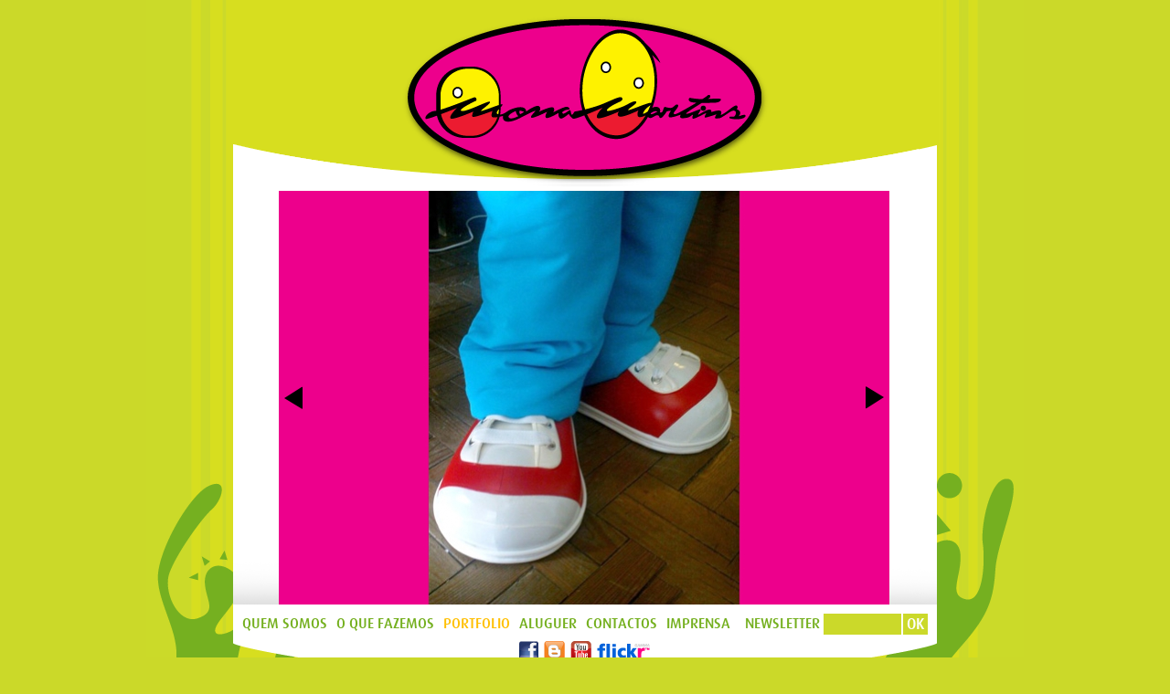

--- FILE ---
content_type: text/html
request_url: http://monamartins.com/?index.php&modulo=galeriaImagens&id=31&opt=3&lang=pt
body_size: 10724
content:
<!DOCTYPE html PUBLIC "-//W3C//DTD XHTML 1.0 Transitional//EN" "http://www.w3.org/TR/xhtml1/DTD/xhtml1-transitional.dtd">
<html xmlns="http://www.w3.org/1999/xhtml">
<head>
<meta http-equiv="Content-Type" content="text/html; charset=utf-8" />

<meta http-equiv="content-language" content="pt">
<meta name="description" content="O Atelier Mona Martins foi criado e é gerido por Mona Martins, Professora Universitária de Adereço, Figurino e Cenário, Carnavalesca e Criadora Design de mascotes.">
<meta name="keywords" content="atelier, mona martins, mascotes, fatos, máscaras, carnaval, fantasias, cenografia, televisão, mascote, eventos, acções de marketing, bonecos, figurinos, festas, mascots, figurines, events, ">

<meta name="copyright" content="codepixel interactive">
<meta name="generator" content="virtualWEB CMS">
<meta name="robots" content="index, follow">

<meta name="rating" content="general">
<meta name="distribution" content="global">

<meta name="last-modified" content="Fri, 28 Nov 2025 2:34:43 WET">
<meta name="expires" content="never1">
<meta name="revisit-after" content="15 days">
<title>Atelier Mona Martins</title>
<base href="http://monamartins.com/">
<link href="_fonts/fonts.css" rel="stylesheet" type="text/css" media="all">
<link href="css/screen.css" rel="stylesheet" type="text/css" media="all">
<link type="text/css" href="css/jquery.jscrollpane.css" rel="stylesheet" media="all" />

<!--[if IE 6]>
<script type="text/javascript" src="includes/js/DD_belatedPNG_0.0.8a.js"></script>
<script type="text/javascript">
DD_belatedPNG.fix('.png_bg, img');
</script>
<![endif]-->



<script type="text/javascript" src="includes/js/jquery-1.4.4.min.js"></script>
<script type="text/javascript" src="includes/js/jquery.validate.js"></script>

<script type="text/javascript" src="includes/js/jquery.mousewheel.js"></script>
<script type="text/javascript" src="includes/js/jquery.jscrollpane.min.js"></script>
<script type="text/javascript" src="includes/js/jquery.cycle.all.min.js"></script>

<script type="text/javascript">

$(function()
{
				$('.scroll-pane').jScrollPane({showArrows: true, verticalDragMinHeight: 160, verticalDragMaxHeight: 160, horizontalDragMinWidth: 160, horizontalDragMaxWidth: 160, autoReinitialise: true});
			});

$(document).ready(function() {
		$('#slideGaleria').cycle({ 
    fx:     'fade',
    speed:  'slow', 
    timeout: 0, 
    next:   '#next', 
    prev:   '#prev',
    cleartypeNoBg:  true
});
	
	// BEGIN: FORMuLARIO VALIDATE
	$.validator.messages.required = "";
	  $("form#contactosFrm").validate({
		  errorClass:"errorValidation",
		  errorElement:"span",
		  focusInvalid: false,
		  highlight: function(element, errorClass, validClass) {
				$(element).addClass("errorClass");	 
		  },
		  unhighlight: function(element, errorClass, validClass) {
				$(element).removeClass("errorClass");
		  },
		  messages: {
			Email:""
			
		  },
		  submitHandler: function(form) { 
				
				// BEGIN: AJAX GRAVAR
				form.submit();
			   // END: AJAX GRAVAR
		  	    return false;
		  }
	});
	
	$("form#newsletterForm").validate({
		  errorClass:"errorValidation",
		  errorElement:"span",
		  focusInvalid: false,
		  highlight: function(element, errorClass, validClass) {
				$(element).addClass("errorClass");	 
		  },
		  unhighlight: function(element, errorClass, validClass) {
				$(element).removeClass("errorClass");
		  },
		  messages: {
			newsletterEmail:""
			
		  },
		  submitHandler: function(form) { 
				
				// BEGIN: AJAX GRAVAR
				form.submit();
			   // END: AJAX GRAVAR
		  	    return false;
		  }
	});

});
</script>
</head>
				
<body>

    <div style="margin-top:2px" id="container">
    	<div class="conteudo">
    		<div style="margin:0 auto; width:460px; height:155px;"><a style="float:left; width:460px; height:155px;" href="index.php?lang=pt"></a></div>
    		
    		<div style="position:absolute; top:0px; width:750px; height:200px; background:url(_imgs/topConteudo.png) no-repeat; z-index:999;">
	    		<div style="margin:0 auto; width:460px; height:180px;"><a style="float:left; width:460px; height:180px;" href="index.php?lang=pt"></a></div>
    		</div>
    		
    		<div style="float:left; width:770px; height:503px; margin-top:2px; position:relative; overflow:hidden">
    			<div class='scroll-pane'>        <a href="#" id="prev"></a>
                <div id="slideGaleria">

         <div class='slide' style='height: 453px; width:608px'>                            
                            <img src="gestor/thumb.php?src=../publicFTP/Portfolio/Nestle/Quicky/quick-1.jpg&wmax=608&hmax=453&quality=100&waterText=&bgcol=ed008c" alt="" />
                            
        </div> <div class='slide' style='height: 453px; width:608px'>                            
                            <img src="gestor/thumb.php?src=../publicFTP/Portfolio/Nestle/Quicky/quick-2.jpg&wmax=608&hmax=453&quality=100&waterText=&bgcol=ed008c" alt="" />
                            
        </div> <div class='slide' style='height: 453px; width:608px'>                            
                            <img src="gestor/thumb.php?src=../publicFTP/Portfolio/Nestle/Quicky/quick-3.jpg&wmax=608&hmax=453&quality=100&waterText=&bgcol=ed008c" alt="" />
                            
        </div> <div class='slide' style='height: 453px; width:608px'>                            
                            <img src="gestor/thumb.php?src=../publicFTP/Portfolio/Nestle/Quicky/quick-4.jpg&wmax=608&hmax=453&quality=100&waterText=&bgcol=ed008c" alt="" />
                            
        </div> <div class='slide' style='height: 453px; width:608px'>                            
                            <img src="gestor/thumb.php?src=../publicFTP/Portfolio/Nestle/Quicky/quick-5.jpg&wmax=608&hmax=453&quality=100&waterText=&bgcol=ed008c" alt="" />
                            
        </div>
          </div>
                       <a href="#" id="next"></a>
            </div>
	 
   
   
    
      
	                   
             </div>
    	
	    	<div class="menu"><ul id='menu'><li style='margin-left:0px' id ='menuID:1' class='' ><a href='index.php?id=3&lang=pt&opt=1' class='' >Quem somos</a></li><li style='' id ='menuID:2' class='' ><a href='index.php?id=14&lang=pt&opt=2' class='' >O que fazemos</a></li><li style='' id ='menuID:3' class='' ><a href='index.php?modulo=galeriaImagens&idMenu=3&lang=pt&opt=3' class='current' >Portfolio</a></li><li style='' id ='menuID:13' class='' ><a href='index.php?modulo=galeriaImagens&idMenu=13&lang=pt&opt=13' class='' >Aluguer</a></li><li style='' id ='menuID:5' class='' ><a href='index.php?id=4&lang=pt&opt=5' class='' >Contactos</a></li><li style='' id ='menuID:6' class='' ><a href='index.php?grupo=1&lang=pt&opt=6' class='' >Imprensa</a></li></ul>    	<div style="float:right"><span style="float:left; color:#75b020; text-transform: uppercase; font-size:16px; margin-top:2px; font-family:DaxMedium,Helvetica, sans-serif; margin-right:4px">NEWSLETTER</span><div style="float:right">	<script type="text/javascript">
	
	function echeck(str) {
	
			var at="@"
			var dot="."
			var lat=str.indexOf(at)
			var lstr=str.length
			var ldot=str.indexOf(dot)
			if (str.indexOf(at)==-1){
			   alert("O seu email é inválido! Por favor insira um email correcto.")
			   return false
			}
	
			if (str.indexOf(at)==-1 || str.indexOf(at)==0 || str.indexOf(at)==lstr){
			  alert("O seu email é inválido! Por favor insira um email correcto.")
			   return false
			}
	
			if (str.indexOf(dot)==-1 || str.indexOf(dot)==0 || str.indexOf(dot)==lstr){
			   alert("O seu email é inválido! Por favor insira um email correcto.")
			    return false
			}
	
			 if (str.indexOf(at,(lat+1))!=-1){
			       alert("O seu email é inválido! Por favor insira um email correcto.")
			    return false
			 }
	
			 if (str.substring(lat-1,lat)==dot || str.substring(lat+1,lat+2)==dot){
			      alert("O seu email é inválido! Por favor insira um email correcto.")
			    return false
			 }
	
			 if (str.indexOf(dot,(lat+2))==-1){
			      alert("O seu email é inválido! Por favor insira um email correcto.")
			    return false
			 }
			
			 if (str.indexOf(" ")!=-1){
			      alert("O seu email é inválido! Por favor insira um email correcto.")
			    return false
			 }
	
	 		 return true					
		}
	
	function ValidateForm(){
		var emailID=document.newsletterForm.newsletterEmail
		var nome = document.newsletterForm.newsletterNome
		if ((emailID.value==null)||(emailID.value=="")){
			alert("Insira um email válido!")
			emailID.focus()
			return false
		}
		if (echeck(emailID.value)==false){
			emailID.value=""
			emailID.focus()
			return false
		}
		
		if ((nome.value==null)||(nome.value=="")){
			alert("Insira o nome!")
			nome.focus()
			return false
		}
		
		
		return true
	 }
	</script>
	

	
	<form action="includes/virtualWEB_Modulos/newsletter.php?lang=pt" method="post" name="newsletterForm" id="newsletterForm">
						
					
						<div class="input313">
							<input type="text" class="required email" name="newsletterEmail" id="newsletterEmail" value="">
						</div>
						
				<input type="submit" style="float:left; margin-left:2px; width:27px; height:23px; background:#CBD92A; color:#FFF; font-family:DaxMedium,Tahoma,Arial, Helvetica, sans-serif; font-size:17px; text-align:center; cursor:pointer" name="enviar" id="enviar" value="OK">
						
	</form>
	</div></div>
    	</div>
    	<div class="bottom">
    		<div style="margin:0 auto; width:145px; height:45px">
	    		<a style="float:left;" href="https://www.facebook.com/monamartins" target="_blank"><img src="_imgs/face.jpg" /></a>
	    		<a style="float:left; margin-left:6px" href="http://www.atelier-mona-martins.blogspot.pt/" target="_blank"><img src="_imgs/blog.jpg" /></a>
	    		<a style="float:left; margin-left:6px" href="http://www.youtube.com/user/monamartinsatelier" target="_blank"><img src="_imgs/youtube.jpg" /></a>
	    		<a style="float:left; margin-left:6px" href="http://www.flickr.com/photos/ateliermonamartins" target="_blank"><img src="_imgs/flickr.jpg" /></a>
    		</div>
    		<div style="margin:0 auto; width:85px;">
	    		<a style="float:left;" href="index.php?lang=pt"><img src="_imgs/pt.jpg" /></a>
	    		<a style="float:left; margin-left:6px" href="index.php?lang=en"><img src="_imgs/en.jpg" /></a>
	    	</div>
    	</div>
	    	
    	</div>
    	
    	
    </div>
    <div style="width:105px; height:61px; margin:0 auto; position:relative"><a href="http://www.alok.pt/" style="float:left; margin-top:15px; margin-bottom:10px" target="_blank"><img src="_imgs/alok.png" /></a></div>
    
	<div id="rodape"></div>

</body>
</html>
			

--- FILE ---
content_type: text/css
request_url: http://monamartins.com/_fonts/fonts.css
body_size: 470
content:
/* Generated by Font Squirrel (http://www.fontsquirrel.com) on July 2, 2012 */



@font-face {
    font-family: 'DaxMedium';
    src: url('dax-medium-webfont.eot');
    src: url('dax-medium-webfont.eot?#iefix') format('embedded-opentype'),
         url('dax-medium-webfont.woff') format('woff'),
         url('dax-medium-webfont.ttf') format('truetype'),
         url('dax-medium-webfont.svg#DaxMedium') format('svg');
    font-weight: normal;
    font-style: normal;

}

--- FILE ---
content_type: text/css
request_url: http://monamartins.com/css/screen.css
body_size: 5040
content:
@charset "iso-8859-1";
/* CSS Document */

* {
	padding: 0;
	margin: 0;
	outline:none;
	border: none;
	text-align:justify;
}

/* CSS Document */
html { }

body {
	font-family:Helvetica, sans-serif;
	font-size:14px;
	color:#000;
	height:100%;
	margin:0 auto;
	background:url(../_imgs/fundo.jpg) repeat-y center #cbd929;
	
}

h1{float:left; color:#CBD92A; font:normal 26px Helvetica, sans-serif; margin-bottom:15px}

a:link, a:visited {
	color:#ffc005;
	text-decoration:none;
}
a:hover { text-decoration:none; color:#ffc005;}

#header{width:960px;margin:0 auto;text-align:center;margin-top:10px; }
#container{width:770px; margin:0 auto;z-index:1;position: relative}
#container .top{float:left; width:770px; height:40px; background:url(../_imgs/topConteudo.png) no-repeat; position: absolute; }
#container .conteudo{float:left; width:770px; background:url(../_imgs/backConteudo.png) no-repeat; height: 801px; position: relative; }
#container .bottom{float:left; width:770px; height: 95px; background: url(../_imgs/bottomConteudo.png) no-repeat}
#container .menu{float:left; width:750px; height: 30px; background: #FFF; padding-left: 10px; padding-right: 10px; padding-top: 10px;}

#rodape{background:url(../_imgs/personagens.png) no-repeat;width:960px; height:213px;position:fixed; bottom:0;left:50%;margin-left:-480px; text-align:center;z-index:-1}

.input313{float:left;background-color:transparent; width:85px; height:23px; background:#CBD92A}
.input313 input { width:75px; height:18px; border:0;font-size:14px;background-color:transparent;margin-top:3px;margin-left:5px;text-align:left; font-family:Helvetica, sans-serif; color:#000;}

.inputBig{float:left;background-color:transparent; width:745px; height:25px; margin-bottom:10px; background:#CBD92A}
.inputBig input { width:735px; height:20px; border:0;font-size:14px;background-color:transparent;margin-top:4px;margin-left:5px;text-align:left; font-family:Helvetica, sans-serif; color:#000;}

.inputSmall{float:left;background-color:transparent; width:175px; height:25px; margin-bottom:10px; background:#CBD92A}
.inputSmall input { width:165px; height:20px; border:0;font-size:14px;background-color:transparent;margin-top:3px;margin-left:5px;text-align:left; font-family:Helvetica, sans-serif; color:#000;}

.inputSmall2{float:left;background-color:transparent; width:370px; height:25px; margin-bottom:10px; background:#CBD92A}
.inputSmall2 input { width:360px; height:20px; border:0;font-size:14px;background-color:transparent;margin-top:3px;margin-left:5px;text-align:left; font-family:Helvetica, sans-serif; color:#000;}

.textArea{float:left;background-color:transparent; width:745px; height:120px; margin-bottom:10px; background:#CBD92A}
.textArea textarea { width:735px; height:110px; border:0;font-size:14px;background-color:transparent;margin-top:4px;margin-left:5px;text-align:left; font-family:Helvetica, sans-serif; color:#000;}

ul#menu{float:left; margin-top: 2px}
ul#menu li{float:left; display: inline; list-style: none; margin-left:5px; margin-right:5px}
ul#menu li.ingles{ margin-left:12px; margin-right:12px}
ul#menu li a{float:left; color:#75b020; text-transform: uppercase; font-size:16px; font-family:DaxMedium,Helvetica, sans-serif;}
ul#menu li a:hover{ color:#ccda2a; }
ul#menu li a:active{ color:#ffc005; }
ul#menu li a.current{ color:#ffc005; }

textarea.errorClass, input.errorClass{ background:url(../_imgs/required.png) no-repeat right top !important; }
.errorValidation{ display:none; font-size:10px; color:#ffc000; margin-top:6px !important; overflow:hidden; float:right}
.errorClassSpam{ font-weight:bold !important ;  }

.scroll-pane
			{
				width: 750px;
				height: 503px;
				padding-top: 50px;
				overflow: auto;
				padding-right: 10px; padding-left:10px
				
			}

a.imageGaleria{float:left; width:180px; height: 315px; background: #ed008c; overflow:hidden; margin-bottom:10px}
a.imageGaleria:hover{background: #75b020}
a.imageGaleria:active{background: #ccda2a}

#slideGaleria {height: 453px; float:left;  background: #ed008c; width:608px; }
a#prev{float:left; width:30px; height:453px; margin-left:40px; background: url(../_imgs/btnGaleriaLeft.png) no-repeat center center #ed008c}
a#prev:hover{ background: url(../_imgs/btnGaleriaLeft.png) no-repeat center center #75b020}
a#prev:active{ background: url(../_imgs/btnGaleriaLeft.png) no-repeat center center #ccda2a}
a#next{float:left; width:30px; height:453px;  background: url(../_imgs/btnGaleriaRight.png) no-repeat center center #ed008c }
a#next:hover{background: url(../_imgs/btnGaleriaRight.png) no-repeat center center #75b020 }
a#next:active{background: url(../_imgs/btnGaleriaRight.png) no-repeat center center #ccda2a }



#layerslider {
	width: 930px;
	height: 660px;
}

#leaf0 {
	left: 0px;
	top: 180px;
	
}

#leaf1 {
	left: 100px;
	top: 250px;
}

#leaf2 {
	left: 145px;
	top: 295px;
}

#leaf3 {
	left: 410px;
	top: 335px;
}

#leaf4 {
	left: 470px;
	top: 330px;
}

#leaf5 {
	left: 550px;
	top: 285px;
}

#leaf6 {
	left: 664px;
	top: 240px;
}

#leaf7 {
	left: 200px;
	top: 0px;
}




--- FILE ---
content_type: text/css
request_url: http://monamartins.com/css/jquery.jscrollpane.css
body_size: 2106
content:
/*
 * CSS Styles that are needed by jScrollPane for it to operate correctly.
 *
 * Include this stylesheet in your site or copy and paste the styles below into your stylesheet - jScrollPane
 * may not operate correctly without them.
 */

.jspContainer
{
	overflow: hidden;
	position: relative;
}

.jspPane
{
	position: absolute;
	padding-top:50px;
	padding-right: 8px !important;
}

.jspVerticalBar
{
	position: absolute;
	top: 0;
	right: 0;
	width: 20px;
	height: 100%;
	background: url(../_imgs/track.png) no-repeat top;

}

.jspHorizontalBar
{
	position: absolute;
	bottom: 0;
	left: 0;
	width: 100%;
	height: 22px;
	background: #ed008c;
}

.jspVerticalBar *,
.jspHorizontalBar *
{
	margin: 0;
	padding: 0;
}

.jspCap
{
	display: none;
}

.jspHorizontalBar .jspCap
{
	float: left;
}

.jspTrack
{

	position: relative;
}

.jspDrag
{
	background: #cbd929;
	width:14px;
	margin-left: 3px;
	position: relative;
	top: 0;
	left: 0;
	cursor: pointer;
}

.jspHorizontalBar .jspTrack,
.jspHorizontalBar .jspDrag
{
	float: left;
	margin-top: 2px;
	height: 14px;
}

.jspArrow
{
	text-indent: -20000px;
	display: block;
	cursor: pointer;
}

.jspArrow.jspDisabled
{
	cursor: default;

}

.jspVerticalBar .jspArrow
{
	height: 20px;
}

.jspHorizontalBar .jspArrow
{
	width: 20px;
	float: left;
	height: 100%;
}

.jspVerticalBar .jspArrow:focus
{
	outline: none;
}

.jspCorner
{

	float: left;
	height: 100%;
}

.jspVerticalBar>.jspActive,
.jspArrow:hover
{

}

.jspVerticalBar>.jspDisabled,
.jspVerticalBar>.jspDisabled:hover,
.jspHorizontalBar>.jspDisabled,
.jspHorizontalBar>.jspDisabled:hover
{
}

.jspVerticalBar .jspArrow
{
	height: 25px;
}

.jspHorizontalBar .jspArrow
{
	width: 20px;
}

.jspArrowUp
{
	background:url(../_imgs/scrollTop.png) no-repeat center center; 
}

.jspArrowDown
{
	background:url(../_imgs/scrollBottom.png) no-repeat center ; 
}

.jspArrowLeft
{
	background:url(../_imgs/scrollLeft.png) no-repeat center center; 
}

.jspArrowRight
{
	background:url(../_imgs/scrollRight.png) no-repeat center center; 
}

/* Yuk! CSS Hack for IE6 3 pixel bug :( */
* html .jspCorner
{
	margin: 0 -3px 0 0;
}